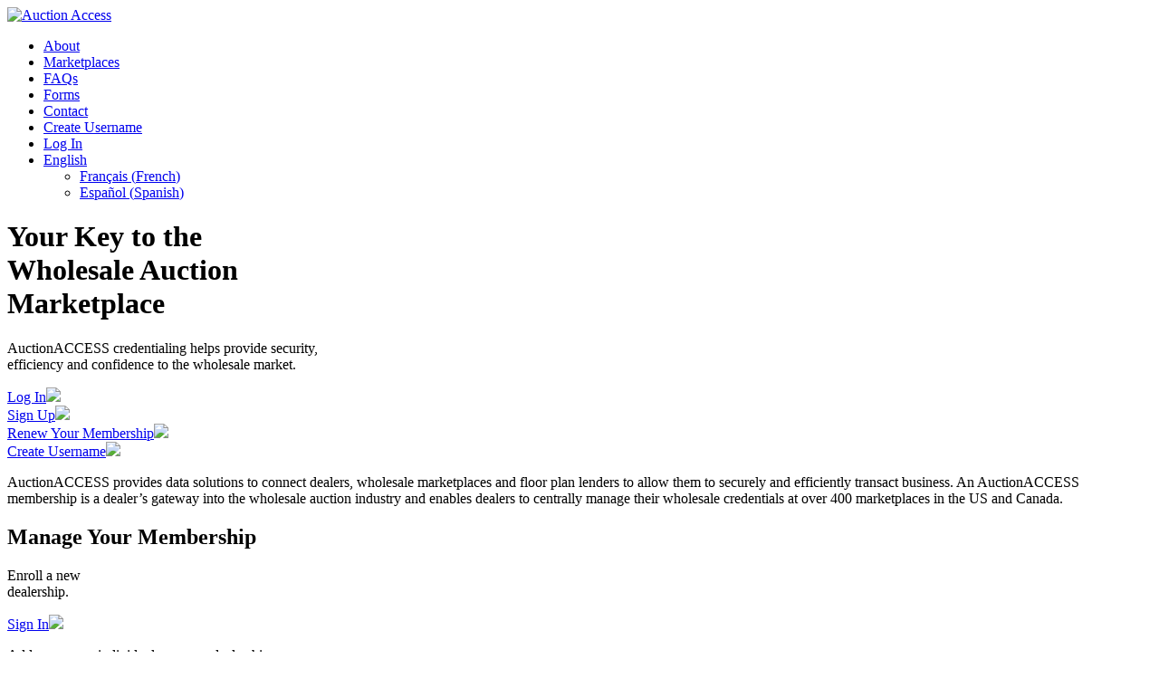

--- FILE ---
content_type: text/html
request_url: https://www.auctionaccess.com/aadc/auctionaccess/auction-locator/auctionaccess-mobile/contact/about-auctionaccess/auction-locator/faq/faq/contact/contact/contact/about-auctionaccess/es/benefits-exclusive-offers/terms-conditions/contact/about-auctionaccess/wp-content/plugins/wpml-cms-nav/res/css/cms-navigation.css?ver=1.5.6
body_size: 38971
content:
<!DOCTYPE html>
<html dir="ltr" lang="en-US" prefix="og: https://ogp.me/ns#">
<head><meta charset="UTF-8">
	
	<meta name="viewport" content="width=device-width, initial-scale=1">
	<link rel="profile" href="https://gmpg.org/xfn/11">

	<title>AuctionACCESS</title>
	<style>img:is([sizes="auto" i], [sizes^="auto," i]) { contain-intrinsic-size: 3000px 1500px }</style>
	<link rel="alternate" hreflang="en" href="./index.html">
<link rel="alternate" hreflang="fr" href="./fr/index.html">
<link rel="alternate" hreflang="es" href="./es/index.html">
<link rel="alternate" hreflang="x-default" href="./index.html">

		<!-- All in One SEO 4.8.9 - aioseo.com -->
	<meta name="description" content="Your Key to the Wholesale Auction Marketplace">
	<meta name="robots" content="max-image-preview:large">
	<link rel="canonical" href="./index.html">
	<meta name="generator" content="All in One SEO (AIOSEO) 4.8.9">
		<meta property="og:locale" content="en_US">
		<meta property="og:site_name" content="AuctionACCESS - Your Key to the Wholesale Auction Marketplace">
		<meta property="og:type" content="website">
		<meta property="og:title" content="AuctionACCESS">
		<meta property="og:description" content="Your Key to the Wholesale Auction Marketplace">
		<meta property="og:url" content="./index.html">
		<meta property="og:image" content="./wp-content/uploads/2025/05/auction-access-logo.svg">
		<meta property="og:image:secure_url" content="./wp-content/uploads/2025/05/auction-access-logo.svg">
		<meta name="twitter:card" content="summary_large_image">
		<meta name="twitter:title" content="AuctionACCESS">
		<meta name="twitter:description" content="Your Key to the Wholesale Auction Marketplace">
		<meta name="twitter:image" content="./wp-content/uploads/2025/05/auction-access-logo.svg">
		<script type="application/ld+json" class="aioseo-schema">
			{"@context":"https:\/\/schema.org","@graph":[{"@type":"BreadcrumbList","@id":"\/\/#breadcrumblist","itemListElement":[{"@type":"ListItem","@id":"\/#listItem","position":1,"name":"Home"}]},{"@type":"Organization","@id":"\/\/#organization","name":"AuctionACCESS","description":"Your Key to the Wholesale Auction Marketplace","url":"\/\/","email":"customerservice@auctionaccess.com","telephone":"+12054142739","foundingDate":"1998-01-01","logo":{"@type":"ImageObject","url":"\/\/wp-content\/uploads\/2025\/05\/auction-access-logo.svg","@id":"\/\/#organizationLogo"},"image":{"@id":"\/\/#organizationLogo"}},{"@type":"WebPage","@id":"\/\/#webpage","url":"\/\/","name":"AuctionACCESS","description":"Your Key to the Wholesale Auction Marketplace","inLanguage":"en-US","isPartOf":{"@id":"\/\/#website"},"breadcrumb":{"@id":"\/\/#breadcrumblist"},"datePublished":"2025-02-18T16:37:54+00:00","dateModified":"2025-06-10T20:36:36+00:00"},{"@type":"WebSite","@id":"\/\/#website","url":"\/\/","name":"AuctionACCESS - Your Key to the Wholesale Auction Marketplace","description":"Your Key to the Wholesale Auction Marketplace","inLanguage":"en-US","publisher":{"@id":"\/\/#organization"}}]}
		</script>
		<!-- All in One SEO -->

<link rel="dns-prefetch" href="//www.googletagmanager.com">
<script>
window._wpemojiSettings = {"baseUrl":"https:\/\/s.w.org\/images\/core\/emoji\/16.0.1\/72x72\/","ext":".png","svgUrl":"https:\/\/s.w.org\/images\/core\/emoji\/16.0.1\/svg\/","svgExt":".svg","source":{"concatemoji":"\/\/wp-includes\/js\/wp-emoji-release.min.js?ver=6.8.3"}};
/*! This file is auto-generated */
!function(s,n){var o,i,e;function c(e){try{var t={supportTests:e,timestamp:(new Date).valueOf()};sessionStorage.setItem(o,JSON.stringify(t))}catch(e){}}function p(e,t,n){e.clearRect(0,0,e.canvas.width,e.canvas.height),e.fillText(t,0,0);var t=new Uint32Array(e.getImageData(0,0,e.canvas.width,e.canvas.height).data),a=(e.clearRect(0,0,e.canvas.width,e.canvas.height),e.fillText(n,0,0),new Uint32Array(e.getImageData(0,0,e.canvas.width,e.canvas.height).data));return t.every(function(e,t){return e===a[t]})}function u(e,t){e.clearRect(0,0,e.canvas.width,e.canvas.height),e.fillText(t,0,0);for(var n=e.getImageData(16,16,1,1),a=0;a<n.data.length;a++)if(0!==n.data[a])return!1;return!0}function f(e,t,n,a){switch(t){case"flag":return n(e,"\ud83c\udff3\ufe0f\u200d\u26a7\ufe0f","\ud83c\udff3\ufe0f\u200b\u26a7\ufe0f")?!1:!n(e,"\ud83c\udde8\ud83c\uddf6","\ud83c\udde8\u200b\ud83c\uddf6")&&!n(e,"\ud83c\udff4\udb40\udc67\udb40\udc62\udb40\udc65\udb40\udc6e\udb40\udc67\udb40\udc7f","\ud83c\udff4\u200b\udb40\udc67\u200b\udb40\udc62\u200b\udb40\udc65\u200b\udb40\udc6e\u200b\udb40\udc67\u200b\udb40\udc7f");case"emoji":return!a(e,"\ud83e\udedf")}return!1}function g(e,t,n,a){var r="undefined"!=typeof WorkerGlobalScope&&self instanceof WorkerGlobalScope?new OffscreenCanvas(300,150):s.createElement("canvas"),o=r.getContext("2d",{willReadFrequently:!0}),i=(o.textBaseline="top",o.font="600 32px Arial",{});return e.forEach(function(e){i[e]=t(o,e,n,a)}),i}function t(e){var t=s.createElement("script");t.src=e,t.defer=!0,s.head.appendChild(t)}"undefined"!=typeof Promise&&(o="wpEmojiSettingsSupports",i=["flag","emoji"],n.supports={everything:!0,everythingExceptFlag:!0},e=new Promise(function(e){s.addEventListener("DOMContentLoaded",e,{once:!0})}),new Promise(function(t){var n=function(){try{var e=JSON.parse(sessionStorage.getItem(o));if("object"==typeof e&&"number"==typeof e.timestamp&&(new Date).valueOf()<e.timestamp+604800&&"object"==typeof e.supportTests)return e.supportTests}catch(e){}return null}();if(!n){if("undefined"!=typeof Worker&&"undefined"!=typeof OffscreenCanvas&&"undefined"!=typeof URL&&URL.createObjectURL&&"undefined"!=typeof Blob)try{var e="postMessage("+g.toString()+"("+[JSON.stringify(i),f.toString(),p.toString(),u.toString()].join(",")+"));",a=new Blob([e],{type:"text/javascript"}),r=new Worker(URL.createObjectURL(a),{name:"wpTestEmojiSupports"});return void(r.onmessage=function(e){c(n=e.data),r.terminate(),t(n)})}catch(e){}c(n=g(i,f,p,u))}t(n)}).then(function(e){for(var t in e)n.supports[t]=e[t],n.supports.everything=n.supports.everything&&n.supports[t],"flag"!==t&&(n.supports.everythingExceptFlag=n.supports.everythingExceptFlag&&n.supports[t]);n.supports.everythingExceptFlag=n.supports.everythingExceptFlag&&!n.supports.flag,n.DOMReady=!1,n.readyCallback=function(){n.DOMReady=!0}}).then(function(){return e}).then(function(){var e;n.supports.everything||(n.readyCallback(),(e=n.source||{}).concatemoji?t(e.concatemoji):e.wpemoji&&e.twemoji&&(t(e.twemoji),t(e.wpemoji)))}))}((window,document),window._wpemojiSettings);
</script>
<style id="wp-emoji-styles-inline-css">

	img.wp-smiley, img.emoji {
		display: inline !important;
		border: none !important;
		box-shadow: none !important;
		height: 1em !important;
		width: 1em !important;
		margin: 0 0.07em !important;
		vertical-align: -0.1em !important;
		background: none !important;
		padding: 0 !important;
	}
</style>
<link rel="stylesheet" id="wp-block-library-css" href="./wp-includes/css/dist/block-library/style.min.css?ver=6.8.3" media="all">
<style id="classic-theme-styles-inline-css">
/*! This file is auto-generated */
.wp-block-button__link{color:#fff;background-color:#32373c;border-radius:9999px;box-shadow:none;text-decoration:none;padding:calc(.667em + 2px) calc(1.333em + 2px);font-size:1.125em}.wp-block-file__button{background:#32373c;color:#fff;text-decoration:none}
</style>
<style id="global-styles-inline-css">
:root{--wp--preset--aspect-ratio--square: 1;--wp--preset--aspect-ratio--4-3: 4/3;--wp--preset--aspect-ratio--3-4: 3/4;--wp--preset--aspect-ratio--3-2: 3/2;--wp--preset--aspect-ratio--2-3: 2/3;--wp--preset--aspect-ratio--16-9: 16/9;--wp--preset--aspect-ratio--9-16: 9/16;--wp--preset--color--black: #000000;--wp--preset--color--cyan-bluish-gray: #abb8c3;--wp--preset--color--white: #ffffff;--wp--preset--color--pale-pink: #f78da7;--wp--preset--color--vivid-red: #cf2e2e;--wp--preset--color--luminous-vivid-orange: #ff6900;--wp--preset--color--luminous-vivid-amber: #fcb900;--wp--preset--color--light-green-cyan: #7bdcb5;--wp--preset--color--vivid-green-cyan: #00d084;--wp--preset--color--pale-cyan-blue: #8ed1fc;--wp--preset--color--vivid-cyan-blue: #0693e3;--wp--preset--color--vivid-purple: #9b51e0;--wp--preset--gradient--vivid-cyan-blue-to-vivid-purple: linear-gradient(135deg,rgba(6,147,227,1) 0%,rgb(155,81,224) 100%);--wp--preset--gradient--light-green-cyan-to-vivid-green-cyan: linear-gradient(135deg,rgb(122,220,180) 0%,rgb(0,208,130) 100%);--wp--preset--gradient--luminous-vivid-amber-to-luminous-vivid-orange: linear-gradient(135deg,rgba(252,185,0,1) 0%,rgba(255,105,0,1) 100%);--wp--preset--gradient--luminous-vivid-orange-to-vivid-red: linear-gradient(135deg,rgba(255,105,0,1) 0%,rgb(207,46,46) 100%);--wp--preset--gradient--very-light-gray-to-cyan-bluish-gray: linear-gradient(135deg,rgb(238,238,238) 0%,rgb(169,184,195) 100%);--wp--preset--gradient--cool-to-warm-spectrum: linear-gradient(135deg,rgb(74,234,220) 0%,rgb(151,120,209) 20%,rgb(207,42,186) 40%,rgb(238,44,130) 60%,rgb(251,105,98) 80%,rgb(254,248,76) 100%);--wp--preset--gradient--blush-light-purple: linear-gradient(135deg,rgb(255,206,236) 0%,rgb(152,150,240) 100%);--wp--preset--gradient--blush-bordeaux: linear-gradient(135deg,rgb(254,205,165) 0%,rgb(254,45,45) 50%,rgb(107,0,62) 100%);--wp--preset--gradient--luminous-dusk: linear-gradient(135deg,rgb(255,203,112) 0%,rgb(199,81,192) 50%,rgb(65,88,208) 100%);--wp--preset--gradient--pale-ocean: linear-gradient(135deg,rgb(255,245,203) 0%,rgb(182,227,212) 50%,rgb(51,167,181) 100%);--wp--preset--gradient--electric-grass: linear-gradient(135deg,rgb(202,248,128) 0%,rgb(113,206,126) 100%);--wp--preset--gradient--midnight: linear-gradient(135deg,rgb(2,3,129) 0%,rgb(40,116,252) 100%);--wp--preset--font-size--small: 13px;--wp--preset--font-size--medium: 20px;--wp--preset--font-size--large: 36px;--wp--preset--font-size--x-large: 42px;--wp--preset--spacing--20: 0.44rem;--wp--preset--spacing--30: 0.67rem;--wp--preset--spacing--40: 1rem;--wp--preset--spacing--50: 1.5rem;--wp--preset--spacing--60: 2.25rem;--wp--preset--spacing--70: 3.38rem;--wp--preset--spacing--80: 5.06rem;--wp--preset--shadow--natural: 6px 6px 9px rgba(0, 0, 0, 0.2);--wp--preset--shadow--deep: 12px 12px 50px rgba(0, 0, 0, 0.4);--wp--preset--shadow--sharp: 6px 6px 0px rgba(0, 0, 0, 0.2);--wp--preset--shadow--outlined: 6px 6px 0px -3px rgba(255, 255, 255, 1), 6px 6px rgba(0, 0, 0, 1);--wp--preset--shadow--crisp: 6px 6px 0px rgba(0, 0, 0, 1);}:where(.is-layout-flex){gap: 0.5em;}:where(.is-layout-grid){gap: 0.5em;}body .is-layout-flex{display: flex;}.is-layout-flex{flex-wrap: wrap;align-items: center;}.is-layout-flex > :is(*, div){margin: 0;}body .is-layout-grid{display: grid;}.is-layout-grid > :is(*, div){margin: 0;}:where(.wp-block-columns.is-layout-flex){gap: 2em;}:where(.wp-block-columns.is-layout-grid){gap: 2em;}:where(.wp-block-post-template.is-layout-flex){gap: 1.25em;}:where(.wp-block-post-template.is-layout-grid){gap: 1.25em;}.has-black-color{color: var(--wp--preset--color--black) !important;}.has-cyan-bluish-gray-color{color: var(--wp--preset--color--cyan-bluish-gray) !important;}.has-white-color{color: var(--wp--preset--color--white) !important;}.has-pale-pink-color{color: var(--wp--preset--color--pale-pink) !important;}.has-vivid-red-color{color: var(--wp--preset--color--vivid-red) !important;}.has-luminous-vivid-orange-color{color: var(--wp--preset--color--luminous-vivid-orange) !important;}.has-luminous-vivid-amber-color{color: var(--wp--preset--color--luminous-vivid-amber) !important;}.has-light-green-cyan-color{color: var(--wp--preset--color--light-green-cyan) !important;}.has-vivid-green-cyan-color{color: var(--wp--preset--color--vivid-green-cyan) !important;}.has-pale-cyan-blue-color{color: var(--wp--preset--color--pale-cyan-blue) !important;}.has-vivid-cyan-blue-color{color: var(--wp--preset--color--vivid-cyan-blue) !important;}.has-vivid-purple-color{color: var(--wp--preset--color--vivid-purple) !important;}.has-black-background-color{background-color: var(--wp--preset--color--black) !important;}.has-cyan-bluish-gray-background-color{background-color: var(--wp--preset--color--cyan-bluish-gray) !important;}.has-white-background-color{background-color: var(--wp--preset--color--white) !important;}.has-pale-pink-background-color{background-color: var(--wp--preset--color--pale-pink) !important;}.has-vivid-red-background-color{background-color: var(--wp--preset--color--vivid-red) !important;}.has-luminous-vivid-orange-background-color{background-color: var(--wp--preset--color--luminous-vivid-orange) !important;}.has-luminous-vivid-amber-background-color{background-color: var(--wp--preset--color--luminous-vivid-amber) !important;}.has-light-green-cyan-background-color{background-color: var(--wp--preset--color--light-green-cyan) !important;}.has-vivid-green-cyan-background-color{background-color: var(--wp--preset--color--vivid-green-cyan) !important;}.has-pale-cyan-blue-background-color{background-color: var(--wp--preset--color--pale-cyan-blue) !important;}.has-vivid-cyan-blue-background-color{background-color: var(--wp--preset--color--vivid-cyan-blue) !important;}.has-vivid-purple-background-color{background-color: var(--wp--preset--color--vivid-purple) !important;}.has-black-border-color{border-color: var(--wp--preset--color--black) !important;}.has-cyan-bluish-gray-border-color{border-color: var(--wp--preset--color--cyan-bluish-gray) !important;}.has-white-border-color{border-color: var(--wp--preset--color--white) !important;}.has-pale-pink-border-color{border-color: var(--wp--preset--color--pale-pink) !important;}.has-vivid-red-border-color{border-color: var(--wp--preset--color--vivid-red) !important;}.has-luminous-vivid-orange-border-color{border-color: var(--wp--preset--color--luminous-vivid-orange) !important;}.has-luminous-vivid-amber-border-color{border-color: var(--wp--preset--color--luminous-vivid-amber) !important;}.has-light-green-cyan-border-color{border-color: var(--wp--preset--color--light-green-cyan) !important;}.has-vivid-green-cyan-border-color{border-color: var(--wp--preset--color--vivid-green-cyan) !important;}.has-pale-cyan-blue-border-color{border-color: var(--wp--preset--color--pale-cyan-blue) !important;}.has-vivid-cyan-blue-border-color{border-color: var(--wp--preset--color--vivid-cyan-blue) !important;}.has-vivid-purple-border-color{border-color: var(--wp--preset--color--vivid-purple) !important;}.has-vivid-cyan-blue-to-vivid-purple-gradient-background{background: var(--wp--preset--gradient--vivid-cyan-blue-to-vivid-purple) !important;}.has-light-green-cyan-to-vivid-green-cyan-gradient-background{background: var(--wp--preset--gradient--light-green-cyan-to-vivid-green-cyan) !important;}.has-luminous-vivid-amber-to-luminous-vivid-orange-gradient-background{background: var(--wp--preset--gradient--luminous-vivid-amber-to-luminous-vivid-orange) !important;}.has-luminous-vivid-orange-to-vivid-red-gradient-background{background: var(--wp--preset--gradient--luminous-vivid-orange-to-vivid-red) !important;}.has-very-light-gray-to-cyan-bluish-gray-gradient-background{background: var(--wp--preset--gradient--very-light-gray-to-cyan-bluish-gray) !important;}.has-cool-to-warm-spectrum-gradient-background{background: var(--wp--preset--gradient--cool-to-warm-spectrum) !important;}.has-blush-light-purple-gradient-background{background: var(--wp--preset--gradient--blush-light-purple) !important;}.has-blush-bordeaux-gradient-background{background: var(--wp--preset--gradient--blush-bordeaux) !important;}.has-luminous-dusk-gradient-background{background: var(--wp--preset--gradient--luminous-dusk) !important;}.has-pale-ocean-gradient-background{background: var(--wp--preset--gradient--pale-ocean) !important;}.has-electric-grass-gradient-background{background: var(--wp--preset--gradient--electric-grass) !important;}.has-midnight-gradient-background{background: var(--wp--preset--gradient--midnight) !important;}.has-small-font-size{font-size: var(--wp--preset--font-size--small) !important;}.has-medium-font-size{font-size: var(--wp--preset--font-size--medium) !important;}.has-large-font-size{font-size: var(--wp--preset--font-size--large) !important;}.has-x-large-font-size{font-size: var(--wp--preset--font-size--x-large) !important;}
:where(.wp-block-post-template.is-layout-flex){gap: 1.25em;}:where(.wp-block-post-template.is-layout-grid){gap: 1.25em;}
:where(.wp-block-columns.is-layout-flex){gap: 2em;}:where(.wp-block-columns.is-layout-grid){gap: 2em;}
:root :where(.wp-block-pullquote){font-size: 1.5em;line-height: 1.6;}
</style>
<link rel="stylesheet" id="wpml-menu-item-0-css" href="./wp-content/plugins/sitepress-multilingual-cms/templates/language-switchers/menu-item/style.min.css?ver=1" media="all">
<link rel="stylesheet" id="cms-navigation-style-base-css" href="./wp-content/plugins/wpml-cms-nav/res/css/cms-navigation-base.css?ver=1.5.6" media="screen">
<link rel="stylesheet" id="cms-navigation-style-css" href="./wp-content/plugins/wpml-cms-nav/res/css/cms-navigation.css?ver=1.5.6" media="screen">
<link rel="stylesheet" id="autotec-style-css" href="./wp-content/themes/auction-access/style.css?ver=1.0.0" media="all">
<script id="wpml-cookie-js-extra">
var wpml_cookies = {"wp-wpml_current_language":{"value":"en","expires":1,"path":"\/"}};
var wpml_cookies = {"wp-wpml_current_language":{"value":"en","expires":1,"path":"\/"}};
</script>
<script src="./wp-content/plugins/sitepress-multilingual-cms/res/js/cookies/language-cookie.js?ver=484900" id="wpml-cookie-js" defer data-wp-strategy="defer"></script>
<link rel="https://api.w.org/" href="./wp-json/index.html"><link rel="alternate" title="JSON" type="application/json" href="./wp-json/wp/v2/pages/8/index.html"><link rel="EditURI" type="application/rsd+xml" title="RSD" href="./xmlrpc.php?rsd">

<link rel="shortlink" href="./index.html">
<link rel="alternate" title="oEmbed (JSON)" type="application/json+oembed" href="./wp-json/oembed/1.0/embed/index.html?url=https%3A%2F%2F%2F">
<link rel="alternate" title="oEmbed (XML)" type="text/xml+oembed" href="./wp-json/oembed/1.0/embed/index.html?url=https%3A%2F%2F%2F&amp;format=xml">
<meta name="generator" content="WPML ver:4.8.4 stt:1,4,2;">
<meta name="generator" content="Site Kit by Google 1.165.0"><link rel="icon" href="./wp-content/uploads/2025/03/cropped-auction-access-favicon-32x32.png" sizes="32x32">
<link rel="icon" href="./wp-content/uploads/2025/03/cropped-auction-access-favicon-192x192.png" sizes="192x192">
<link rel="apple-touch-icon" href="./wp-content/uploads/2025/03/cropped-auction-access-favicon-180x180.png">
<meta name="msapplication-TileImage" content="./wp-content/uploads/2025/03/cropped-auction-access-favicon-270x270.png">

	<!-- Favicon -->
	<link rel="shortcut icon" href="./wp-content/themes/auction-access/images/favicon.png" type="image/x-icon">
	<link rel="icon" href="./wp-content/themes/auction-access/images/favicon.png" type="image/x-icon">

	<!-- Fonts -->
	<link rel="preconnect" href="https://fonts.googleapis.com/">
	<link rel="preconnect" href="https://fonts.gstatic.com/" crossorigin>
	<link href="https://fonts.googleapis.com/css2?family=Montserrat:ital,wght@0,100..900;1,100..900&amp;display=swap" rel="stylesheet">

	<!-- CSS -->
	<link href="./wp-content/themes/auction-access/css/aos.css" rel="stylesheet" type="text/css" media="screen">
	<link href="./wp-content/themes/auction-access/css/jquery.fancybox.css" rel="stylesheet" type="text/css" media="screen">
	<link href="./wp-content/themes/auction-access/css/stylesheet.css" rel="stylesheet" type="text/css" media="screen">
	<link href="./wp-content/themes/auction-access/css/mediaqueries.css" rel="stylesheet" type="text/css" media="screen">

	<!-- Scripts -->
	<script src="https://cdnjs.cloudflare.com/ajax/libs/jquery/3.3.1/jquery.min.js" type="text/javascript"></script>
	<script src="https://cdnjs.cloudflare.com/ajax/libs/gsap/3.7.1/gsap.min.js" type="text/javascript"></script>
	<script src="./wp-content/themes/auction-access/js/aos.js" type="text/javascript"></script>
	<script src="./wp-content/themes/auction-access/js/jquery.fancybox.js" type="text/javascript"></script>

	<!-- Global site tag (gtag.js) - Google Analytics -->
	<script async src="https://www.googletagmanager.com/gtag/js?id=G-1LCSPDN94T"></script> <script>window.dataLayer = window.dataLayer || [];
	 function gtag(){dataLayer.push(arguments);}
	 gtag('js', new Date());
	 gtag('config', 'G-1LCSPDN94T');</script>
</head>


<body class="home wp-singular page-template page-template-homepage page-template-homepage-php page page-id-8 wp-custom-logo wp-theme-auction-access">

<div id="navigation-overlay"></div>

<nav>
	<div class="container">
		<a href="./index.html" class="logo"><img src="./wp-content/themes/auction-access/images/auction-access-logo.svg" alt="Auction Access"></a>

		<!--
		<ul id="navigation">
			<li><a href="about">About</a></li>
			<li><a href="marketplaces">Marketplaces</a></li>
			<li><a href="faqs">FAQs</a></li>
			<li><a href="forms">Forms</a></li>
			<li><a href="contact">Contact</a></li>
			<li id="create-username"><a href="https://selfservice.auctionaccess.com/#CreateUsername" target="_blank" class="button light-blue"><span>Create Username<img src="https://mybncsite.com/auction-access-wp/wp-content/uploads/2025/02/white-arrow.svg"></span></a></li>
			<li><a href="https://selfservice.auctionaccess.com/#login" target="_blank" class="button"><span>Log In<img src="https://mybncsite.com/auction-access-wp/wp-content/uploads/2025/02/white-arrow.svg"></span></a></li>
		</ul>
		-->

		<div class="custom-menu-class"><ul id="menu-menu-1" class="menu"><li id="menu-item-440" class="menu-item menu-item-type-post_type menu-item-object-page menu-item-440"><a href="./about/index.html">About</a></li>
<li id="menu-item-444" class="menu-item menu-item-type-post_type menu-item-object-page menu-item-444"><a href="./auction-locator/index.html">Marketplaces</a></li>
<li id="menu-item-442" class="menu-item menu-item-type-post_type menu-item-object-page menu-item-442"><a href="./faqs/index.html">FAQs</a></li>
<li id="menu-item-443" class="menu-item menu-item-type-post_type menu-item-object-page menu-item-443"><a href="./forms/index.html">Forms</a></li>
<li id="menu-item-441" class="menu-item menu-item-type-post_type menu-item-object-page menu-item-441"><a href="./contact/index.html">Contact</a></li>
<li id="menu-item-448" class="nav-button light-blue menu-item menu-item-type-custom menu-item-object-custom menu-item-448"><a target="_blank" href="https://selfservice.auctionaccess.com/#CreateUsername">Create Username</a></li>
<li id="menu-item-449" class="nav-button menu-item menu-item-type-custom menu-item-object-custom menu-item-449"><a target="_blank" href="https://selfservice.auctionaccess.com/#login">Log In</a></li>
<li id="menu-item-wpml-ls-26-en" class="menu-item wpml-ls-slot-26 wpml-ls-item wpml-ls-item-en wpml-ls-current-language wpml-ls-menu-item wpml-ls-first-item menu-item-type-wpml_ls_menu_item menu-item-object-wpml_ls_menu_item menu-item-has-children menu-item-wpml-ls-26-en"><a href="./index.html" role="menuitem"><span class="wpml-ls-native" lang="en">English</span></a>
<ul class="sub-menu">
	<li id="menu-item-wpml-ls-26-fr" class="menu-item wpml-ls-slot-26 wpml-ls-item wpml-ls-item-fr wpml-ls-menu-item menu-item-type-wpml_ls_menu_item menu-item-object-wpml_ls_menu_item menu-item-wpml-ls-26-fr"><a href="./fr/index.html" title="Switch to French(Français)" aria-label="Switch to French(Français)" role="menuitem"><span class="wpml-ls-native" lang="fr">Français</span><span class="wpml-ls-display"><span class="wpml-ls-bracket"> (</span>French<span class="wpml-ls-bracket">)</span></span></a></li>
	<li id="menu-item-wpml-ls-26-es" class="menu-item wpml-ls-slot-26 wpml-ls-item wpml-ls-item-es wpml-ls-menu-item wpml-ls-last-item menu-item-type-wpml_ls_menu_item menu-item-object-wpml_ls_menu_item menu-item-wpml-ls-26-es"><a href="./es/index.html" title="Switch to Spanish(Español)" aria-label="Switch to Spanish(Español)" role="menuitem"><span class="wpml-ls-native" lang="es">Español</span><span class="wpml-ls-display"><span class="wpml-ls-bracket"> (</span>Spanish<span class="wpml-ls-bracket">)</span></span></a></li>
</ul>
</li>
</ul></div>
		<div id="mobile-nav">
			<div id="nav" class="menu-wrapper">
			  <div id="nav-button" class="hamburger-menu">
			    <span class="line1"></span>
			    <span class="line2"></span>
			    <span class="line3"></span>
			  </div>    
			</div>
		</div>
	</div>
</nav>

<!--
<section id="mobile-navigation">
  <ul>
  	<li><a href="about">About</a></li>
			<li><a href="marketplaces">Marketplaces</a></li>
			<li><a href="faqs">FAQs</a></li>
			<li><a href="forms">Forms</a></li>
			<li><a href="contact">Contact</a></li>
			<li><a href="https://selfservice.auctionaccess.com/#login" target="_blank" class="button">Log In</a></li>
  </ul>
</section>
-->
<header style="background:url('./wp-content/uploads/2025/02/homepage-header-1-1.jpg') no-repeat top center / cover;">
  <div class="container">
    <h1 data-aos="fade-up">Your Key to the <br>Wholesale Auction <br>Marketplace</h1>

    <p data-aos="fade-up" data-aos-delay="300">AuctionACCESS credentialing helps provide security, <br>efficiency and confidence to the wholesale market.</p>
<div><a href="https://selfservice.auctionaccess.com/#login" target="_blank" class="button"><span>Log In<img decoding="async" src="./wp-content/uploads/2025/02/white-arrow.svg"></span></a></div>
<div><a href="https://selfservice.auctionaccess.com/#enroll" target="_blank" class="button"><span>Sign Up<img decoding="async" src="./wp-content/uploads/2025/02/white-arrow.svg"></span></a></div>
<div><a href="https://membership.prod.auctionaccess.com/" target="_blank" class="button"><span>Renew Your Membership<img decoding="async" src="./wp-content/uploads/2025/02/white-arrow.svg"></span></a></div>
<div class="mobile"><a href="https://selfservice.auctionaccess.com/#CreateUsername" target="_blank" class="button"><span>Create Username<img decoding="async" src="./wp-content/uploads/2025/02/white-arrow.svg"></span></a></div>

    <!--
    <p data-aos="fade-up" data-aos-delay="300">AuctionACCESS credentialing helps provide security, <br>efficiency and confidence to the wholesale market.</p>

    
    <div><a href="https://selfservice.auctionaccess.com/#login" target="_blank" class="button"><span>Log In<img src="https://mybncsite.com/auction-access-wp/wp-content/uploads/2025/02/white-arrow.svg"></span></a></div>

    <div><a href="https://selfservice.auctionaccess.com/#enroll" target="_blank" class="button"><span>Sign Up<img src="https://mybncsite.com/auction-access-wp/wp-content/uploads/2025/02/white-arrow.svg"></span></a></div>

    <div><a href="https://membership.prod.auctionaccess.com" target="_blank" class="button"><span>Renew Your Membership<img src="https://mybncsite.com/auction-access-wp/wp-content/uploads/2025/02/white-arrow.svg"></span></a></div>

    <div class="mobile"><a href="https://selfservice.auctionaccess.com/#CreateUsername" target="_blank" class="button"><span>Create Username<img src="https://mybncsite.com/auction-access-wp/wp-content/uploads/2025/02/white-arrow.svg"></span></a></div>-->
  </div>
</header>

<main>
  <section id="card" class="bg-yellow">
    <div class="container">
      <p data-aos="fade-up">AuctionACCESS provides data solutions to connect dealers, wholesale marketplaces and floor plan lenders to allow them to securely and efficiently transact business.  An AuctionACCESS membership is a dealer’s gateway into the wholesale auction industry and enables dealers to centrally manage their wholesale credentials at over 400 marketplaces in the US and Canada.</p>
    </div>
  </section>

  <section id="manage-membership">
    <div class="container">
      <h2 data-aos="fade-up">Manage Your Membership</h2>

      <div class="four-columns">
        <div class="col" data-aos="fade-up">
          <p>Enroll a new <br>dealership.</p>
<div><a href="https://selfservice.auctionaccess.com/#login" target="_blank" class="button"><span>Sign In<img decoding="async" src="./wp-content/uploads/2025/02/white-arrow.svg"></span></a></div>
        </div>

        <div class="col" data-aos="fade-up" data-aos-delay="300">
          <p>Add or remove individuals on your dealership.</p>
<div><a href="https://selfservice.auctionaccess.com/#login" target="_blank" class="button"><span>Sign In<img decoding="async" src="./wp-content/uploads/2025/02/white-arrow.svg"></span></a></div>
        </div>

        <div class="col" data-aos="fade-up" data-aos-delay="600">
          <p>Renew your annual membership.</p>
<div><a href="https://membership.prod.auctionaccess.com/" target="_blank" class="button"><span>Renew Membership<img decoding="async" src="./wp-content/uploads/2025/02/white-arrow.svg"></span></a></div>
        </div>

        <div class="col" data-aos="fade-up" data-aos-delay="900">
          <p>Download AuctionACCESS and auction group forms.</p>
<div><a href="./forms/index.html" class="button"><span>Download Forms<img decoding="async" src="./wp-content/uploads/2025/02/white-arrow.svg"></span></a></div>
        </div>
      </div>
    </div>
  </section>

  <section id="marketplaces">
    <div class="two-columns photo-right">
      <div class="col">
        <div class="content">
          <p data-aos="fade-up">Accepted at over 400 auction marketplaces throughout the US and Canada.</p>
<p><a href="./auction-locator/index.html" class="button white" data-aos="fade-up"><span>Marketplaces<img decoding="async" src="./wp-content/uploads/2025/02/black-arrow.svg"></span></a></p>
        </div>
      </div>

      <div class="col" style="background:url('./wp-content/uploads/2025/02/marketplaces.jpg') no-repeat top center / cover;"></div>
    </div>
  </section>

  <section id="download" class="bg-lightblue">
    <div class="container">
      <p data-aos="fade-up">AuctionACCESS Mobile is a tool for dealers to manage their wholesale credentials on the go.  Download AuctionACCESS today to view your AuctionACCESS Mobile Card, manage individuals authorized on your account, or resolve any potential buying issues.</p>

      <div class="button-wrap"><a href="https://apps.apple.com/us/app/auctionaccess-mobile/id561969130" target="_blank"><img src="./wp-content/themes/auction-access/images/app-store.svg" alt="App Store" data-aos="fade-up"></a></div>

      <div class="button-wrap"><a href="https://play.google.com/store/apps/details?id=com.autotec&amp;hl=en" target="_blank"><img src="./wp-content/themes/auction-access/images/google-play.svg" alt="Google Play" data-aos="fade-up" data-aos-delay="300"></a></div>
    </div>
  </section>
</main>


<footer>
	<div class="two-columns">
		<div class="col"></div>

		<div class="col">
			<div class="content">
				<div class="inner-columns">
					<div class="inner-col">
						<ul>
<li><a href="./about/index.html">About</a></li>
<li><a href="./auction-locator/index.html">Marketplaces</a></li>
<li><a href="./faqs/index.html">FAQs</a></li>
<li><a href="./forms/index.html">Forms</a></li>
<li><a href="./contact/index.html">Contact</a></li>
</ul>
						<!--
						<ul>
							<li><a href="about">About</a></li>
							<li><a href="marketplaces">Marketplaces</a></li>
							<li><a href="faq">FAQ</a></li>
							<li><a href="forms">Forms</a></li>
							<li><a href="contact">Contact</a></li>
						</ul>-->
					</div>

					<div class="inner-col">
						<div class="inner-content">
							<a href="https://autotec.com/" target="_blank"><img src="./wp-content/themes/auction-access/images/auction-access-footer-logo.svg" alt="Auctio Access" class="logo-footer"></a>

							<p><a href="tel:2054142739">(205) 414-2739</a></p>
<p><a href="mailto:customerservice@auctionaccess.com">customerservice@auctionaccess.com</a></p>

							<!--
							<p><a href="tel:2054142739">(205) 414-2739</a></p>
							<p><a href="mailto:customerservice@auctionaccess.com">customerservice@auctionaccess.com</a></p>-->
						</div>

						<div class="footer-button"><a class="button" href="https://selfservice.auctionaccess.com/#enroll" target="_blank" rel="noopener">Sign Up<img decoding="async" src="./wp-content/uploads/2025/02/white-arrow.svg"></a></div>
<div class="footer-button"><a class="button" href="https://selfservice.auctionaccess.com/#login" target="_blank" rel="noopener">Log In<img decoding="async" src="./wp-content/uploads/2025/02/white-arrow.svg"></a></div>

						<!--
						<a href="https://selfservice.auctionaccess.com/#enroll" target="_blank" class="button"><span>Sign Up<img src="https://mybncsite.com/auction-access-wp/wp-content/uploads/2025/02/white-arrow.svg"></span></a>

						<a href="https://selfservice.auctionaccess.com/#login" target="_blank" class="button"><span>Log In<img src="https://mybncsite.com/auction-access-wp/wp-content/uploads/2025/02/white-arrow.svg"></span></a>-->
					</div>
				</div>

				<div class="copyright-info">
					<p>To exercise your right to your Personal Data, to report a potential security incident, or if you have questions regarding our privacy practices, please contact us at <a href="mailto:security@auctionaccess.com">security@auctionaccess.com</a>. Copyright 2025 AuctionACCESS LLC. <a href="./privacy-policy/index.html">Privacy Policy</a>  |  <a href="./terms-conditions/index.html">Terms &amp; Conditions</a></p>
				</div>
			</div>
		</div>

		<!--
		<div class="copyright">
			<div class="container">-->
				<!--
				<div class="social">
					<a href="https://www.facebook.com/AuctionACCESS/" target="_blank"><img src=".//wp-content/themes/auction-access/images/facebook.svg" alt="Facebook"></a>
					<a href="https://www.youtube.com/auctionaccessvideos" target="_blank"><img src=".//wp-content/themes/auction-access/images/youtube.svg" alt="Youtube"></a>
					<a href="https://www.linkedin.com/company/auctionaccess" target="_blank"><img src=".//wp-content/themes/auction-access/images/linkedin.svg" alt="LinkedIn"></a>
					<a href="https://twitter.com/auctionaccess" target="_blank"><img src=".//wp-content/themes/auction-access/images/twitter.svg" alt="Twitter"></a>
				</div>-->

				

				<!--
				<p>To exercise your right to your Personal Data, to report a potential security incident, or if you have questions regarding our privacy practices, please contact us at <a href="mailto:security@auctionaccess.com">security@auctionaccess.com</a>.</p>

				<br>

				<p>Copyright 2025 AuctionACCESS LLC.</p>

				<p><a href="https://mybncsite.com/auction-access-wp/privacy-policy/">Privacy Policy</a>    <a href="https://mybncsite.com/auction-access-wp/terms-and-conditions/">Terms & Conditions</a></p>-->
			<!--</div>
		</div>-->


<script>
  AOS.init({
  duration: 1000,
})
</script>


<script>
  $(document).ready(function() {

  /* Nav Slideout */
    var clicked = false;

    $("#nav").click(function() {
      if (!clicked){

        $("#nav-button").addClass("active");
        TweenMax.to($(this).find(".line1"), 0, {delay:0.1, backgroundColor : 'rgba(0, 0, 0, 1)', ease:Power4.easeOut});
        TweenMax.to($(this).find(".line3"), 0, {delay:0.1, backgroundColor : 'rgba(0, 0, 0, 1)', ease:Power4.easeOut});
        /*TweenMax.to($("#mobile-navigation"), 0.6, {"display":"block", "right":"0px", ease:Power4.easeOut});
        TweenMax.to($("#navigation-overlay"), 0.6, {"display":"block", "right":"0px", ease:Power4.easeOut});*/
        TweenMax.to($("#navigation, .custom-menu-class ul"), 0.6, {"display":"block", "opacity":"1", ease:Power4.easeOut});
        TweenMax.to($("#navigation-overlay"), 0.6, {"display":"block", "opacity":"1", ease:Power4.easeOut});
        TweenMax.to($("#nav"), 0, {"z-index":"999", ease:Power4.easeOut});

        clicked = true;

      } else {

        TweenMax.killTweensOf(this);
        $("#nav-button").removeClass("active");
        TweenMax.to($(this).find(".line1"), 0, {delay:0.1, backgroundColor : 'rgba(0, 0, 0, 1)', ease:Power4.easeOut});
        TweenMax.to($(this).find(".line3"), 0, {delay:0.1, backgroundColor : 'rgba(0, 0, 0, 1)', ease:Power4.easeOut});
        TweenMax.to($("#navigation, .custom-menu-class ul"), 0.6, {"opacity":"0", "display":"none", ease:Power4.easeOut});
        TweenMax.to($("#navigation-overlay"), 0.6, {"opacity":"0", "display":"none", ease:Power4.easeOut});
        TweenMax.to($("#nav"), 0, {"z-index":"1", ease:Power4.easeOut});

        clicked = false;
      }
    });

    /* Navigation Click */

    $("#mobile-navigation li a").click(function() {
      TweenMax.killTweensOf(this);
      $("#nav-button").removeClass("active");
      TweenMax.to($("#nav-button").find(".line1"), 0, {delay:0.1, backgroundColor : 'rgba(0, 0, 0, 1)', ease:Power4.easeOut});
      TweenMax.to($("#nav-button").find(".line3"), 0, {delay:0.1, backgroundColor : 'rgba(0, 0, 0, 1)', ease:Power4.easeOut});
      TweenMax.to($("#navigation, .custom-menu-class ul"), 0.6, {"right":"-500px", "display":"none", ease:Power4.easeOut});
      TweenMax.to($("#navigation-overlay"), 0.6, {"right":"-500px", "display":"none", ease:Power4.easeOut});
      TweenMax.to($("#nav"), 0, {"z-index":"1", ease:Power4.easeOut});

      clicked = false;
    });


   // Select all links with hashes
	$('a[href*="#"]')
	  // Remove links that don't actually link to anything
	  .not('[href="#"]')
	  .not('[href="#0"]')
	  .click(function(event) {
	    // On-page links
	    if (
	      location.pathname.replace(/^\//, '') == this.pathname.replace(/^\//, '') 
	      && 
	      location.hostname == this.hostname
	    ) {
	      // Figure out element to scroll to
	      var target = $(this.hash);
	      target = target.length ? target : $('[name=' + this.hash.slice(1) + ']');
	      // Does a scroll target exist?
	      if (target.length) {
	        // Only prevent default if animation is actually gonna happen
	        event.preventDefault();
	        $('html, body').animate({
	          scrollTop: target.offset().top
	        }, 500, 'easeInOutQuad', function() {
	          // Callback after animation
	          // Must change focus!
	          var $target = $(target);
	          $target.focus();
	          if ($target.is(":focus")) { // Checking if the target was focused
	            return false;
	          } else {
	            $target.attr('tabindex','-1'); // Adding tabindex for elements not focusable
	            $target.focus(); // Set focus again
	          };
	        });
	      }
	    }
	  });
  }); 
</script>

<script type="speculationrules">
{"prefetch":[{"source":"document","where":{"and":[{"href_matches":"\/*"},{"not":{"href_matches":["\/wp-*.php","\/wp-admin\/*","\/wp-content\/uploads\/*","\/wp-content\/*","\/wp-content\/plugins\/*","\/wp-content\/themes\/auction-access\/*","\/*\\?(.+)"]}},{"not":{"selector_matches":"a[rel~=\"nofollow\"]"}},{"not":{"selector_matches":".no-prefetch, .no-prefetch a"}}]},"eagerness":"conservative"}]}
</script>
<script src="./wp-content/themes/auction-access/js/navigation.js?ver=1.0.0" id="autotec-navigation-js"></script>

</div></footer></body>
</html>
